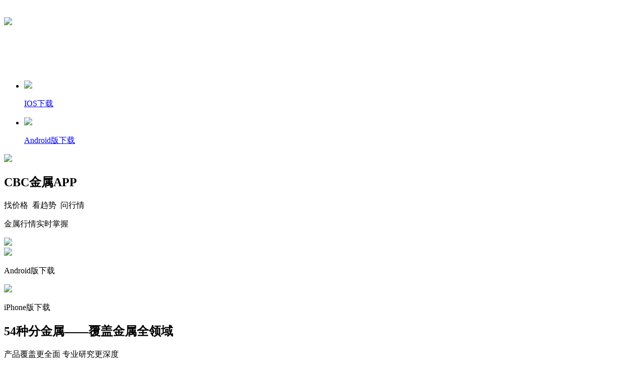

--- FILE ---
content_type: text/html; charset=gb2312
request_url: https://cs.cbcie.com/app/appdown.html
body_size: 5331
content:


<!DOCTYPE html>
<html>
<head>
    <meta charset="utf-8">
    <meta name="viewport"
        content="width=device-width, initial-scale=1, minimum-scale=1, maximum-scale=1, user-scalable=no">
    <meta name="apple-mobile-web-app-capable" content="yes">
    <meta name="apple-mobile-web-app-status-bar-style" content="black">
    <meta name="format-detection" content="telephone=no">
    <title>CBC金属APP-有色金属市场价格行情查询-官方app下载-联知资讯</title>
    <meta name="keywords" content="CBC金属APP,金属行情软件,金属市场分析" />
    <meta name="description" content="CBC金属APP是联知资讯旗下一款专门提供大宗金属行情信息查询的官方软件,内容包含了有色金属行业的期现货市场价格、统计数据、企业供求、行业新闻、市场分析报告、钢厂招投标等信息，旨在为了解金属行情资讯的用户提供专业的金属行情信息。" />
    <link href="//cj.cbcie.com/css/body.css" rel="stylesheet" type="text/css" media="all" />
    <link href="//cj.cbcie.com/css/foot_met.css?v=5.1" rel="stylesheet" type="text/css" media="all" />
    <link rel="stylesheet" type="text/css" href="//cj.cbcie.com/css/app/index.css" />
    <script type="text/javascript" src="//cj.cbcie.com/js/jquery-1.7.2.js"></script>
</head>
<body>
    <div class="header ly_back" data-original="//image.cbcie.com/lxf/appimg/header.png">
        <div class="header_top clearfix">
            <div class="header_title wd1200">
                <h1 class="cbclogo">
                    <a href="http://www.cbcie.com/"><img src="https://image.cbcie.com/logo/cbclog_app.png"></a>
                </h1>
                <div class="download">
                    <ul class="clearfix">
                        <li id="sm" style="opacity:0"><a href="">
                            <img src="//image.cbcie.com/lxf/appimg/sm.png" width="23" height="23">
                            <p>扫码下载</p>
                        </a></li>
                        <li class="mlr42" id="iosdown"><a class="J_weixin" href="javascript:void(0);" onclick="downapp(2)">
                            <img src="//image.cbcie.com/lxf/appimg/apple_sm.png">
                            <p>IOS下载</p>
                        </a></li>
                        <li id="anddown"><a class="J_weixin" href="javascript:void(0);" onclick="downapp(1)">
                            <img src="//image.cbcie.com/lxf/appimg/Android_sm.png">
                            <p>Android版下载</p>
                        </a></li>
                    </ul>
                </div>
            </div>
        </div>
        <div class="bannerbox">
            <div class="wrapper wd1200">
                <div class="header_description">
                    <div class="hd_top clearfix">
                        <div class="hd_logo">
                            <img src="//image.cbcie.com/lxf/appimg/cbclogo.png">
                        </div>
                        <h2>CBC金属APP</h2>
                    </div>
                    <p class="ls">找价格&nbsp;&nbsp;看趋势&nbsp;&nbsp;问行情</p>
                    <p class="ls">金属行情实时掌握</p>
                    <div class="mt60">
                        <div class="hd_ewm">
                            <img src="//image.cbcie.com/lxf/appimg/ewm.png">
                        </div>
                        <div class="hd_download">
                            <div class="hdd_download mb32 J_weixin" onclick="downapp(1)">
                                <img class="Android" src="//image.cbcie.com/lxf/appimg/Android.png">
                                <p>Android版下载</p>
                            </div>
                            <div class="hdd_download" onclick="downapp(2)">
                                <img class="apple" src="//image.cbcie.com/lxf/appimg/apple.png">
                                <p class="wid137">iPhone版下载</p>
                            </div>
                        </div>
                    </div>
                </div>
            </div>
        </div>
    </div>
    <div class="section">
        <div class="section_top_wz">
            <h2>54种分金属——覆盖金属全领域</h2>
            <p>产品覆盖更全面 专业研究更深度</p>
        </div>
        <div class="metal_table"></div>
        <div class="metal_price">
            <div class="mp_main">
                <h2>金属价格——多种价格掌握</h2>
                <p>现货价格、期货价格、企业报价、机构价格、招标价格</p>
            </div>
            <div class="banner-box wd1200">
                <div class="swiper-container">
                    <div class="swiper-wrapper">

                        <div class="swiper-slide swiper-slide-center none-effect">
                                <img class="lyban" src="//image.cbcie.com/smallimg/blank.gif" data-original="//image.cbcie.com/lxf/appimg/jsjg_lb1.png" alt=""/>
                        </div>
                        <div class="swiper-slide">
                                <img class="lyban" src="//image.cbcie.com/smallimg/blank.gif" data-original="//image.cbcie.com/lxf/appimg/jsjg_lb2.png" alt=""/>
                        </div>
                        <div class="swiper-slide">
                                <img class="lyban" src="//image.cbcie.com/smallimg/blank.gif" data-original="//image.cbcie.com/lxf/appimg/jsjg_lb3.png" alt=""/>
                        </div>
                        <div class="swiper-slide">
                                <img class="lyban" src="//image.cbcie.com/smallimg/blank.gif" data-original="//image.cbcie.com/lxf/appimg/jsjg_lb4.png" alt=""/>
                        </div>
                        <div class="swiper-slide">
                                <img class="lyban" src="//image.cbcie.com/smallimg/blank.gif" data-original="//image.cbcie.com/lxf/appimg/jsjg_lb5.png" alt=""/>
                        </div>

                        

                    </div>
                    <div class="banner-arrow">
                        <div class="swiper-button-prev"></div>
                        <div class="swiper-button-next"></div>
                    </div>
                </div>
            </div>
        </div>
        <div class="cpzs wd1200">
            <h2>产品走势——多时段走势图</h2>
            <p>500多种金属产品价格走势</p>
            <div class="ly_back" id="cpzxpng" data-original="//image.cbcie.com/lxf/appimg/cpzs.png"></div>
        </div>
        <div class="scfx">
            <h2>市场分析——专业行情分析</h2>
            <p>宏观经济、行业新闻、企业新闻、招标公告、政策解读</p>
            <div class="ly_back" id="scfxpng" data-original="//image.cbcie.com/lxf/appimg/scfx.png"></div>
        </div>
        <div class="app">
            <h6>APP功能</h6>
            <ul style="display: flex;">
                <li>
                    <img src="//image.cbcie.com/lxf/appimg/app_jg.png"><span>价格</span></li>
                <li>
                    <img src="//image.cbcie.com/lxf/appimg/app_fx.png"><span>分析</span></li>
                <li>
                    <img src="//image.cbcie.com/lxf/appimg/app_gq.png"><span>供求</span></li>
                <li>
                    <img src="//image.cbcie.com/lxf/appimg/app_zb.png"><span>招标</span></li>
                <li>
                    <img src="//image.cbcie.com/lxf/appimg/app_xw.png"><span>新闻</span></li>
            </ul>
            <div class="app_btnbox">
                <div class="app_btn J_weixin" onclick="downapp(1)">
                    <img src="//image.cbcie.com/lxf/appimg/Android_white.png">
                    <p>Android版下载</p>
                </div>
                <div class="app_btn ml100" onclick="downapp(2)">
                    <img src="//image.cbcie.com/lxf/appimg/apple_white.png">
                    <p>iPhone版下载</p>
                </div>
            </div>
        </div>
    </div>
    <div class="footer">
        <img src="//image.cbcie.com/lxf/appimg/footer_close.png" onclick="footer_colose(this)" width="16">
    </div>

    <div id="cbc_foot" style="text-align: center;">
        <div class="f_line"></div>
<div class="f_copyright">
    <div class="f_bot">
        <div class="f_bot_menu">
            <ul style="width:950px;">
                <li><a href="http://www.cbcie.com/apiserver" rel="nofollow" target="_blank" title="API服务">API服务</a></li>
                <li><a href="http://www.cbcie.com/server/index.html" rel="nofollow" target="_blank" title="产品服务">产品服务</a></li>
                <li><a href="http://www.cbcie.com/help/index.html" rel="nofollow" target="_blank" title="帮助中心">帮助中心</a></li>
                <li><a href="http://www.cbcie.com/adserver" rel="nofollow" target="_blank" title="广告服务">广告服务</a></li>
                <li><a href="http://www.cbcie.com/qybjserver" rel="nofollow" target="_blank" title="企业报价">企业报价</a></li>
                <li><a href="http://www.cbcie.com/nfm/0/0/jylist.html" rel="nofollow" target="_blank" title="供求发布">供求发布</a></li>
                <li><a href="http://www.cbcie.com/about/contactus/index.html" rel="nofollow" target="_blank" title="联系我们">联系我们</a></li>
                <li><a href="http://www.cbcie.com/pay/pay.aspx" rel="nofollow" target="_blank" title="支付方式">支付方式</a></li>
                <li><a href="http://www.cbcie.com/cpk" rel="nofollow" target="_blank" title="产品库">产品库</a></li>
                <li style="padding-right:0;"><a href="http://www.cbcie.com/about/sitemap/index.html" target="_blank" title="网站地图">网站地图</a></li>
            </ul>
        </div>
        <div class="f_bot_bei" style="margin-bottom:40px;">
            <p style="line-height:40px;">服务热线：13383417563　15392633834　　邮箱：<a href="mailto:info@cbcie.com" rel="nofollow">info@cbcie.com</a><br />
违法和不良信息举报电话：18634332159<br />版权所有：山西联知信息科技有限公司 Copyright CBC金属网 All Rights Reserved<br /><a target="_blank" href="http://www.beian.gov.cn/portal/registerSystemInfo?recordcode=14010502050634"><img src="//image.cbcie.com/smallimg/gab.png" width="20" height="20" alt="ga" />晋公网安备 14010502050634号</a> <a href="http://beian.miit.gov.cn/" rel="nofollow" target="_blank">晋ICP备14004322号</a> 增值电信业务经营许可证：晋B2-20220200</p>
        </div>
    </div>
</div>
<div style="display:none;">

<script>(function () {var src = "https://jspassport.ssl.qhimg.com/11.0.1.js?d182b3f28525f2db83acfaaf6e696dba";document.write('<script src="' + src + '" id="sozz"><\/script>');})();</script>
<script type="text/javascript">
//统计
var _bdhmProtocol = (("https:" == document.location.protocol) ? " https://" : " http://");
document.write(unescape("%3Cscript src='" + _bdhmProtocol + "hm.baidu.com/h.js%3Ff6602e8f8ae81f664ab3005f275b8f5b' type='text/javascript'%3E%3C/script%3E"));
</script>
<!--百度站长自动推送20200917-->
<script>(function () {var bp = document.createElement('script');var curProtocol = window.location.protocol.split(':')[0];if (curProtocol === 'https') { bp.src = 'https://zz.bdstatic.com/linksubmit/push.js'; }else { bp.src = 'http://push.zhanzhang.baidu.com/push.js'; }var s = document.getElementsByTagName("script")[0];s.parentNode.insertBefore(bp, s);})();</script>
</div>
<style type="text/css">
.kfcontant { width: 100px; float: left; background: #fff; position: fixed; right: 20px; top: 30%; z-index: 99999; padding: 10px; border: 1px solid #ccc; border-radius: 5px;display:none; }
.kfcontant p { clear: both; font-size: 12px; line-height: 20px; text-align: center; margin: 0; padding: 0; }
</style>
<div class="kfcontant"></div>
<script type="text/javascript" src="https://cj.cbcie.com/js/getnavigator.js?ver=1"></script>
        <!--include file = "/html/ty_btt.html"-->
    </div>
    <div id="weixin-tip"><p><img src="//cs.cbcie.com/img/live_weixin.png" alt="微信打开" /><span id="close" title="关闭" class="close" onclick="javascript:$('#weixin-tip').hide();">×</span></p></div>

    <div style="display:none;">
    <script type="text/javascript">
        //统计
        var _bdhmProtocol = (("https:" == document.location.protocol) ? " https://" : " http://");
        document.write(unescape("%3Cscript src='" + _bdhmProtocol + "hm.baidu.com/h.js%3F61a8be3538901b5a63746c41dc5b8c0b' type='text/javascript'%3E%3C/script%3E"));
    </script>
    </div>

<script type="text/javascript" src="//cj.cbcie.com/js/lazyload/lazy.min.1.9.js"></script>
<script type="text/javascript" src="//cj.cbcie.com/css/app/swiper.min.js"></script>
<script type="text/javascript">
    var is_weixin = (function () {
        var ua = navigator.userAgent.toLowerCase();
        if (ua.match(/MicroMessenger/i) == "micromessenger") {
            return true;
        } else {
            return false;
        }
    })();
    
    var swiper = new Swiper('.swiper-container', {
        autoplay: 3000, //是否自动滚动
        speed: 500, //滚动速速
        loop: true,
        centeredSlides: true, //选中放大的图片是否在中间
        slidesPerView: 4, //当前选中
        spaceBetween: 0,
        pagination: '.swiper-pagination',
        paginationClickable: true,
        prevButton: '.swiper-button-prev', // 左右切换
        nextButton: '.swiper-button-next', // 左右切换
        onInit: function(swiper) {
            swiper.slides[4].className = "swiper-slide swiper-slide-active"; //当前选中 状态
        },
        breakpoints: {
            1080: {
                slidesPerView: 3,
                spaceBetween: '10%',
            }
        }
    });

    let footer_colose = (ts) => {
        ts.parentNode.style.display="none";
    }
</script>
<script type="text/javascript">
    (function() {
        var calc = function() {
            var docElement = document.documentElement;
            var clientWidthValue = docElement.clientWidth > 750 ? 750 : docElement.clientWidth;
            docElement.style.fontSize = 16 * (clientWidthValue / 750) + 'px';
        }
        calc();
        window.addEventListener('resize', calc);
    })();
    $(function () {
        $('img.ly').lazyload({ effect: 'fadeIn' }); $("div.ly_back").lazyload({ effect: 'fadeIn' });
        $('img.lyban').lazyload({ effect: 'fadeIn', event: "sporty" }); $("img.lyban").trigger("sporty");
    });
</script>
<script type="text/javascript">
    ///是否正在下载中
    var isdown = false;
    //APP下载
    function downapp(type) {
        if(is_weixin && type==1){
            var winHeight = typeof window.innerHeight != 'undefined' ? window.innerHeight : document.documentElement.clientHeight;
            document.getElementById('weixin-tip').style.height = winHeight + 'px';
            document.getElementById('weixin-tip').style.display = 'block';
            return false;
        }
        if (!isdown) {
            isdown = true;
            $.ajax({
                url: '/app/regapp.ashx',
                type: "post",
                data: "command=dj_downapp&type=" + type,
                dataType: "text",
                success: function (result) {
                    isdown = false;
                    if (type == 1)
                        window.location.href = "//cs.cbcie.com/androidapk/cbc.apk?ver=20260124125305";
                    else if (type == 2)
                        window.location.href = "https://apps.apple.com/cn/app/id1502788459";
                },
                error: function (error) {
                    isdown = false;
                }
            });
        } else {
            $("#downstate").show().html("<font color='red'>下载中，请稍候...</font>").fadeOut(1000);
        }
    }
</script>
    </body>
</html>
